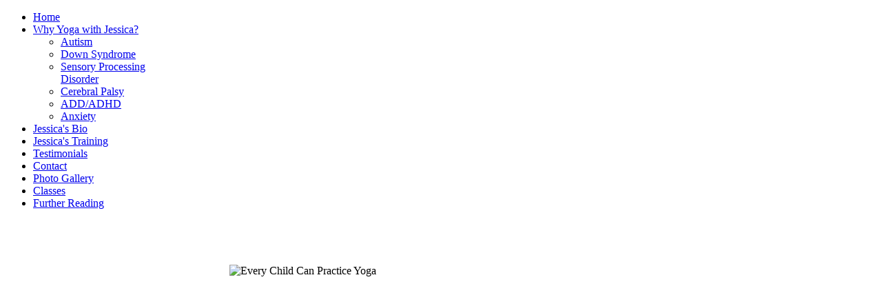

--- FILE ---
content_type: text/html; charset=utf-8
request_url: http://jessicazander.com/
body_size: 25779
content:
<!doctype html>
<html xml:lang="en-gb" lang="en-gb" >
<head>
		<meta name="viewport" content="width=device-width, initial-scale=1.0">
	    <base href="http://jessicazander.com/" />
	<meta http-equiv="content-type" content="text/html; charset=utf-8" />
	<meta name="keywords" content="jessica zander, yoga for children,   autism, downs syndrome, yoga classes for children" />
	<meta name="author" content="Super User" />
	<meta name="generator" content="Joomla! - Open Source Content Management" />
	<title>Celebrating All Children</title>
	<link href="/plugins/system/rokbox/assets/styles/rokbox.css" rel="stylesheet" type="text/css" />
	<link href="/templates/rt_hexeris/css-compiled/menu-df45584a3a787f7e27aba71149f052d3.css" rel="stylesheet" type="text/css" />
	<link href="/libraries/gantry/css/grid-responsive.css" rel="stylesheet" type="text/css" />
	<link href="/templates/rt_hexeris/css-compiled/bootstrap.css" rel="stylesheet" type="text/css" />
	<link href="/templates/rt_hexeris/css-compiled/master-3f5c31660ef7ce8f74abeb6a09e3ac58.css" rel="stylesheet" type="text/css" />
	<link href="/templates/rt_hexeris/css-compiled/section-3f5c31660ef7ce8f74abeb6a09e3ac58.css" rel="stylesheet" type="text/css" />
	<link href="/templates/rt_hexeris/css-compiled/mediaqueries.css" rel="stylesheet" type="text/css" />
	<link href="/templates/rt_hexeris/css-compiled/rtl.css" rel="stylesheet" type="text/css" />
	<link href="/templates/rt_hexeris/css-compiled/thirdparty-k2.css" rel="stylesheet" type="text/css" />
	<link href="/templates/rt_hexeris/roksprocket/layouts/features/themes/showcase/showcase.css" rel="stylesheet" type="text/css" />
	<style type="text/css">

	</style>
	<script type="application/json" class="joomla-script-options new">{"csrf.token":"eb882f4f3b48df5839b077c037db6c6d","system.paths":{"root":"","base":""}}</script>
	<script src="/media/jui/js/jquery.min.js?632fe4df27702adf16d0cd2e733c3198" type="text/javascript"></script>
	<script src="/media/jui/js/jquery-noconflict.js?632fe4df27702adf16d0cd2e733c3198" type="text/javascript"></script>
	<script src="/media/jui/js/jquery-migrate.min.js?632fe4df27702adf16d0cd2e733c3198" type="text/javascript"></script>
	<script src="/media/system/js/caption.js?632fe4df27702adf16d0cd2e733c3198" type="text/javascript"></script>
	<script src="/media/system/js/mootools-core.js?632fe4df27702adf16d0cd2e733c3198" type="text/javascript"></script>
	<script src="/media/system/js/core.js?632fe4df27702adf16d0cd2e733c3198" type="text/javascript"></script>
	<script src="/media/system/js/mootools-more.js?632fe4df27702adf16d0cd2e733c3198" type="text/javascript"></script>
	<script src="/plugins/system/rokbox/assets/js/rokbox.js" type="text/javascript"></script>
	<script src="/libraries/gantry/js/gantry-totop.js" type="text/javascript"></script>
	<script src="/libraries/gantry/js/browser-engines.js" type="text/javascript"></script>
	<script src="/templates/rt_hexeris/js/rokmediaqueries.js" type="text/javascript"></script>
	<script src="/modules/mod_roknavmenu/themes/default/js/rokmediaqueries.js" type="text/javascript"></script>
	<script src="/modules/mod_roknavmenu/themes/default/js/responsive.js" type="text/javascript"></script>
	<script src="/components/com_roksprocket/assets/js/mootools-mobile.js" type="text/javascript"></script>
	<script src="/components/com_roksprocket/assets/js/rokmediaqueries.js" type="text/javascript"></script>
	<script src="/components/com_roksprocket/assets/js/roksprocket.js" type="text/javascript"></script>
	<script src="/components/com_roksprocket/assets/js/moofx.js" type="text/javascript"></script>
	<script src="/components/com_roksprocket/layouts/features/assets/js/features.js" type="text/javascript"></script>
	<script src="/components/com_roksprocket/layouts/features/themes/showcase/showcase.js" type="text/javascript"></script>
	<script type="text/javascript">
jQuery(window).on('load',  function() {
				new JCaption('img.caption');
			});if (typeof RokBoxSettings == 'undefined') RokBoxSettings = {pc: '100'};if (typeof RokSprocket == 'undefined') RokSprocket = {};
Object.merge(RokSprocket, {
	SiteURL: 'http://jessicazander.com/',
	CurrentURL: 'http://jessicazander.com/',
	AjaxURL: 'http://jessicazander.com/index.php?option=com_roksprocket&amp;task=ajax&amp;format=raw&amp;ItemId=101'
});
window.addEvent('domready', function(){
		RokSprocket.instances.showcase = new RokSprocket.Showcase();
});
window.addEvent('domready', function(){
	RokSprocket.instances.showcase.attach(180, '{"animation":"crossfade","autoplay":"1","delay":"15"}');
});
window.addEvent('load', function(){
   var overridden = false;
   if (!overridden && window.G5 && window.G5.offcanvas){
       var mod = document.getElement('[data-showcase="180"]');
       mod.addEvents({
           touchstart: function(){ window.G5.offcanvas.detach(); },
           touchend: function(){ window.G5.offcanvas.attach(); }
       });
       overridden = true;
   };
});

	</script>
</head>
<body  class="logo-type-hexeris header-type-preset1 main-pattern-sketch footer-type-preset1 font-family-hexeris font-size-is-default menu-type-dropdownmenu layout-mode-responsive col12">
	<div id="rt-page-surround">
						<div class="rt-social-buttons">
			<span class="social-button">
				<span class="icon-random"></span>
			</span>
			<span class="rt-social-text"></span>
															<div class="clear"></div>
		</div>
		
						<div id="rt-drawer">
			<div class="rt-container">
								<div class="clear"></div>
			</div>
		</div>
			    	    <header id="rt-top-surround" class="rt-dark">
	    	<div class="rt-topbar"></div>
						<div id="rt-header">
				<div class="rt-container">
					<div class="rt-grid-12 rt-alpha rt-omega">
    	<div class="rt-block menu-block">
		<div class="gf-menu-device-container"></div>
<ul class="gf-menu l1 " >
                    <li class="item101 active last" >

            <a class="item" href="/"  >

                                Home                            </a>


                    </li>
                            <li class="item138 parent" >

            <a class="item" href="/why-yoga.html"  >

                                Why Yoga with Jessica?                                <span class="border-fixer"></span>
                            </a>


            
                                    <div class="dropdown columns-1 " style="width:180px;">
                                                <div class="column col1"  style="width:180px;">
                            <ul class="l2">
                                                                                                                    <li class="item139" >

            <a class="item" href="/why-yoga/autism.html"  >

                                Autism                            </a>


                    </li>
                                                                                                                                                                <li class="item140" >

            <a class="item" href="/why-yoga/down-syndrome.html"  >

                                Down Syndrome                            </a>


                    </li>
                                                                                                                                                                <li class="item141" >

            <a class="item" href="/why-yoga/sensory-processing-disorder.html"  >

                                Sensory Processing Disorder                            </a>


                    </li>
                                                                                                                                                                <li class="item142" >

            <a class="item" href="/why-yoga/cerebral-palsy.html"  >

                                Cerebral Palsy                            </a>


                    </li>
                                                                                                                                                                <li class="item143" >

            <a class="item" href="/why-yoga/add-adhd.html"  >

                                ADD/ADHD                            </a>


                    </li>
                                                                                                                                                                <li class="item144" >

            <a class="item" href="/why-yoga/anxiety.html"  >

                                Anxiety                            </a>


                    </li>
                                                                                                        </ul>
                        </div>
                                            </div>

                                    </li>
                            <li class="item136" >

            <a class="item" href="/bio.html"  >

                                Jessica&#039;s Bio                            </a>


                    </li>
                            <li class="item137" >

            <a class="item" href="/training.html"  >

                                Jessica&#039;s Training                            </a>


                    </li>
                            <li class="item150" >

            <a class="item" href="/parent-student-testimonials.html"  >

                                Testimonials                            </a>


                    </li>
                            <li class="item161" >

            <a class="item" href="/contact2.html"  >

                                Contact                            </a>


                    </li>
                            <li class="item148" >

            <a class="item" href="/photo-album.html"  >

                                Photo Gallery                            </a>


                    </li>
                            <li class="item149" >

            <a class="item" href="/classes.html"  >

                                Classes                            </a>


                    </li>
                            <li class="item146" >

            <a class="item" href="/further-reading.html"  >

                                Further Reading                            </a>


                    </li>
            </ul>		<div class="clear"></div>
	</div>
	
</div>
					<div class="clear"></div>
				</div>
			</div>
									<div id="rt-top" >
				<div class="rt-container">
					<div class="rt-grid-12 rt-alpha rt-omega">
    		<div class="module">
			<div>
				<div>
					<div>
											

<div class="custom"  >
	<h1 style="text-align: center;"><span style="font-size: 24pt; color: #ffffff;"><strong><em><span style="font-family: verdana, geneva;">Yoga for Children<span style="font-size: 24pt;"> </span></span></em></strong><strong><em><span style="font-family: verdana, geneva;">with Special Needs</span></em></strong></span></h1></div>
					</div>
				</div>
			</div>
		</div>
	
</div>
					<div class="clear"></div>
				</div>
			</div>
									<div id="rt-showcase">
				<div class="rt-showcase-pattern">
					<div class="rt-container">
						<div class="rt-grid-12 rt-alpha rt-omega">
            <div class="rt-block ">
           	<div class="module-surround">
		        	        	<div class="module-content">
	        		

<div class="custom"  >
	<p style="max-width: 100%; width: 1000px; margin: 0 auto;"><img class="pull-center" style="max-width: 100%; display: block; margin-left: auto; margin-right: auto;" title="Every Child Can Practice Yoga" src="/images/jes_img_01.png" alt="Every Child Can Practice Yoga" width="615" height="344" /></p></div>
	        	</div>
    		</div>
    	</div>
	
</div>
						<div class="clear"></div>
					</div>
				</div>
			</div>
									<div id="rt-utility">
				<div class="rt-container">
					<div class="rt-grid-12 rt-alpha rt-omega">
            <div class="rt-block box1 fp-utility nomargintop hidden-phone">
           	<div class="module-surround">
		        	        	<div class="module-content">
	        		

<div class="custombox1 fp-utility nomargintop hidden-phone"  >
	<p>"Love is the greatest force on earth. It is the basis of everything.” Sri Swami Satchidananda <!--<a class="readon" href="#">Read More</a>--></p>
<div class="clear"> </div></div>
	        	</div>
    		</div>
    	</div>
	
</div>
					<div class="clear"></div>
				</div>
			</div>
					</header>
				<div id="rt-transition">
			<div id="rt-mainbody-surround" class="rt-light">
																				<div class="rt-container">
			    		          
<div id="rt-main" class="mb12">
                <div class="rt-container">
                    <div class="rt-grid-12 ">
                                                						<div class="rt-block">
	                        <div id="rt-mainbody">
								<div class="component-content">
	                            	<article class="item-page may13-home" itemscope itemtype="http://schema.org/Article">
<meta itemprop="inLanguage" content="en-GB" />

<hgroup>
	<h1>
	Celebrating All Children	</h1>
	<h2 itemprop="name">
							<a href="/" itemprop="url"> Welcome!</a>
					</h2>
	</hgroup>

	<ul class="actions">
						<li class="print-icon">
						<a href="/?tmpl=component&amp;print=1" title="Print article < Welcome! >" onclick="window.open(this.href,'win2','status=no,toolbar=no,scrollbars=yes,titlebar=no,menubar=no,resizable=yes,width=640,height=480,directories=no,location=no'); return false;" rel="nofollow">					<img src="/media/system/images/printButton.png" alt="Print" />	</a>			</li>
		
					<li class="email-icon">
						<a href="/component/mailto/?tmpl=component&amp;template=rt_hexeris&amp;link=ceb127b22143fc6c5b125d29ed8fe9829accfe70" title="Email this link to a friend" onclick="window.open(this.href,'win2','width=400,height=450,menubar=yes,resizable=yes'); return false;" rel="nofollow">			<img src="/media/system/images/emailButton.png" alt="Email" />	</a>			</li>
						</ul>







<div itemprop="articleBody">
	<p><img style="display: block; margin-left: auto; margin-right: auto;" src="/images/20140425184039.jpg" alt="" width="485" height="287" /> </p>
<p><span style="font-size: 12pt; font-family: verdana, geneva;">Yoga is a deeply personal practice. The teacher who brings yoga into your child’s life needs to be intuitive and loving in order to connect with him/her at a deep level. Only then, when a connection and trust is established, can a student be open to receive the joy of Yoga. It is my mission to establish that connection so that I may better guide my students in strengthening their bodies and minds.</span></p>
<p> </p>
<p><span style="font-size: 12pt;">In my work, I see children with varying abilities and challenges. One child may have cerebral palsy with muscle tightness and spasms, one child may have Down syndrome with low tone, and another child might have autism and struggle with sensory issues. Each child has a unique way of seeing, feeling and processing information from the world and from his/ her body.</span></p>
<p style="margin-bottom: 0in;"> </p>
<p style="margin-bottom: 0in;"><span style="font-size: 12pt;">When I teach, it doesn’t matter what label or diagnosis a child has. Each of my students engages in a full Hatha Yoga class complete with chanting, breathing, eye exercises, asanas (yoga poses), and a deep relaxation. It will not look the same for each child; in fact, it may look very different. The important thing is that each class brings out the student’s particular skills and strengths, joys and breath. Thank you for visiting this website and for giving me the opportunity to introduce Yoga therapy to your family. Om Shanthi!</span></p> </div>



	</article>



								</div>
	                        </div>
						</div>
                                                                    </div>
                                        <div class="clear"></div>
                </div>
            </div>
			    	</div>
												<div id="rt-mainbottom">
					<div class="rt-container">
						<div class="rt-grid-12 rt-alpha rt-omega">
            <div class="rt-block  title2 box1 hidden-phone">
           	<div class="module-surround">
		        				<div class="module-title">
					<h2 class="title">Testimonials</h2>				</div>
	        		        	<div class="module-content">
	        		 <div class="sprocket-features layout-showcase arrows-active  pagination-active" data-showcase="180">
	<ul class="sprocket-features-list">
		
<li class="sprocket-features-index-1 active" data-showcase-pane>
	<div class="sprocket-features-container">
				<div class="sprocket-features-content">
										<div class="sprocket-features-desc">
					<p><span style="font-size: 18pt;">After a year of practicing Yoga with Jessica, my son has gained core strength, balance and his fine motor strength has improved. I’ve also noticed his attention span has improved.”</span></p>
<p><span style="font-size: 18pt;">“Jessica is connected to the children in class. She has a true understanding of their needs and struggles.”</span></p>
<p><span style="font-size: 18pt;">~ A.T., Mother of 7 year-old son with ADHD and low muscle tone.</span></p>									</div>
					</div>
	</div>
</li>

<li class="sprocket-features-index-2" data-showcase-pane>
	<div class="sprocket-features-container">
				<div class="sprocket-features-content">
										<div class="sprocket-features-desc">
					<p>“I have been practicing Yoga with Jessica for 3 years and I notice I am calmer and have more patience when I practice. I learned how to breathe the right way, too. I have better core strength and stronger arms now. I love Yoga!”</p>
<p>~ Emma D., Age 14</p>									</div>
					</div>
	</div>
</li>

<li class="sprocket-features-index-3" data-showcase-pane>
	<div class="sprocket-features-container">
				<div class="sprocket-features-content">
										<div class="sprocket-features-desc">
					<p>“Yoga makes me feel like I can do anything. I feel relaxed and cool.”</p>

<p> ~ Anna D., age 13</p>									</div>
					</div>
	</div>
</li>

<li class="sprocket-features-index-4" data-showcase-pane>
	<div class="sprocket-features-container">
				<div class="sprocket-features-content">
										<div class="sprocket-features-desc">
					<p><span style="font-size: 14pt;">"Jessica is one of the best things that has happened in my son’s lifetime! She is a brilliant and knowledgeable teacher, but more than that, she loves what she does and she loves her students. In his weekly yoga sessions, my son was able to learn so much about the asanas and grow physically. He learned about balancing his own body and finding peace, which is not easy for an adolescent with autism. His teacher has also told me that my son is calmer and able to concentrate for longer periods of time following his Yoga for the Special Child® sessions. Jessica taught him to meditate and we now meditate every night for 20-minutes at bedtime. It helps us both to let the stresses of the day go. Jessica is like sunshine--she lights the world, celebrates every little thing a student does, and enriches the spirits everyone she meets. Jessica is the essence of yoga and lives the principles--so much so that my son embraced her the moment they met, which never happened before. They connected on a soul-to-soul level immediately.  Quite simply, I love Jessica Zander and we are forever grateful!"</span></p>
<p><span style="font-size: 14pt;">~ Michele B., mother of a 14 year old son with autism and epilepsy</span></p>									</div>
					</div>
	</div>
</li>

<li class="sprocket-features-index-5" data-showcase-pane>
	<div class="sprocket-features-container">
				<div class="sprocket-features-content">
										<div class="sprocket-features-desc">
					<p>
“When I do yoga with Jessica, my whole brain relaxes and doesn’t rush around. My body feels strong.”
</p>
<p>
~ Kira R., age 8</p>									</div>
					</div>
	</div>
</li>

<li class="sprocket-features-index-6" data-showcase-pane>
	<div class="sprocket-features-container">
				<div class="sprocket-features-content">
										<div class="sprocket-features-desc">
					<p>
“I love to do inversions. Yoga makes me feel calm and relaxed.”
</p>
<p>~ Michael T., age 9</p>									</div>
					</div>
	</div>
</li>

<li class="sprocket-features-index-7" data-showcase-pane>
	<div class="sprocket-features-container">
				<div class="sprocket-features-content">
										<div class="sprocket-features-desc">
					<p>“Yoga makes me feel happy. I can balance better and I’m calmer since I started Yoga with Miss Jessica.”</p>
<p>~ Ryan P., age 7</p>									</div>
					</div>
	</div>
</li>

<li class="sprocket-features-index-8" data-showcase-pane>
	<div class="sprocket-features-container">
				<div class="sprocket-features-content">
										<div class="sprocket-features-desc">
					<p>“I have seen my daughter blossom this year due to her yoga practice. She has learned to calm herself when she is anxious and I see she has also learned to control her balance, and coordination. After only nine months, (my daughter) has gained confidence and a love of something that I know will last a lifetime.”</p>
<p>“You don’t have to know Jessica long to know how much she cares for the children in her classes.”</p>
<p>~ Tracy F., Mother of 9 year-old daughter with Sensory Processing Disorder</p>									</div>
					</div>
	</div>
</li>

<li class="sprocket-features-index-9" data-showcase-pane>
	<div class="sprocket-features-container">
				<div class="sprocket-features-content">
										<div class="sprocket-features-desc">
					<p>“By doing Yoga, Jessica was able to improve my daughter’s balance, attention and overall disposition. She handled my daughter with care and expertise.”</p>
<p>“Jessica very skillfully conducts a 45 minute class for children with autism and varying abilities as if it were a piece of cake.”</p>
<p>~ Val P. mother of 15 year-old daughter with autism (“non-verbal”)</p>									</div>
					</div>
	</div>
</li>

<li class="sprocket-features-index-10" data-showcase-pane>
	<div class="sprocket-features-container">
				<div class="sprocket-features-content">
										<div class="sprocket-features-desc">
					<p>“I’ve only been practicing Yoga with Jessica for a few months, but I feel like the yoga has changed me physically and mentally and I love it!  I have better posture and I am more balanced and strong. I feel calmer and more laid back now.”
</p>
<p>
~ Sophia Z., age 13 </p>									</div>
					</div>
	</div>
</li>

<li class="sprocket-features-index-11" data-showcase-pane>
	<div class="sprocket-features-container">
				<div class="sprocket-features-content">
										<div class="sprocket-features-desc">
					<p>“Jessica can soar into unknown bodies peacefully.”</p>
<p>
 “When we chant, I answer from the inside. I see colors when we sing. Yoga makes introductions to body parts I didn’t know that I had.”
</p>

<p>
~ Danson M., age 14 “non-verbal” with autism
 (via RPM – Rapid Prompting Method)</p>									</div>
					</div>
	</div>
</li>

<li class="sprocket-features-index-12" data-showcase-pane>
	<div class="sprocket-features-container">
				<div class="sprocket-features-content">
										<div class="sprocket-features-desc">
					<p>“Since practicing Yoga with Jessica, I’ve started seeing a change in the way my daughter carries herself. She practices deep breathing and I see her taking more initiative with her friends.”</p>
<p>~ Colette Z., Mother of 13 year-old daughter with anxiety</p>									</div>
					</div>
	</div>
</li>
	</ul>
		<div class="sprocket-features-arrows">
		<span class="arrow next" data-showcase-next><span>&rsaquo;</span></span>
		<span class="arrow prev" data-showcase-previous><span>&lsaquo;</span></span>
	</div>
		<div class="sprocket-features-pagination">
		<ul>
						    	<li class="active" data-showcase-pagination="1"><span>1</span></li>
						    	<li data-showcase-pagination="2"><span>2</span></li>
						    	<li data-showcase-pagination="3"><span>3</span></li>
						    	<li data-showcase-pagination="4"><span>4</span></li>
						    	<li data-showcase-pagination="5"><span>5</span></li>
						    	<li data-showcase-pagination="6"><span>6</span></li>
						    	<li data-showcase-pagination="7"><span>7</span></li>
						    	<li data-showcase-pagination="8"><span>8</span></li>
						    	<li data-showcase-pagination="9"><span>9</span></li>
						    	<li data-showcase-pagination="10"><span>10</span></li>
						    	<li data-showcase-pagination="11"><span>11</span></li>
						    	<li data-showcase-pagination="12"><span>12</span></li>
				</ul>
	</div>
</div>
	        	</div>
    		</div>
    	</div>
	
</div>
						<div class="clear"></div>
					</div>
				</div>
											</div>
		</div>
				<footer id="rt-footer-surround" class="rt-dark">
												<div id="rt-copyright">
				<div class="rt-container">
					<div class="rt-grid-6 rt-alpha">
    	<div class="clear"></div>
	<div class="rt-block">
		&copy; Copyright 2014.Jessica Zander	</div>
	
</div>
<div class="rt-grid-6 rt-omega">
    	<div class="clear"></div>
	<div class="rt-block">
		<a href="#" id="gantry-totop" rel="nofollow"><span class="icon-chevron-up"></span></a>
	</div>
	
</div>
					<div class="clear"></div>
				</div>
			</div>
					</footer>
											</div>
</body>
</html>
